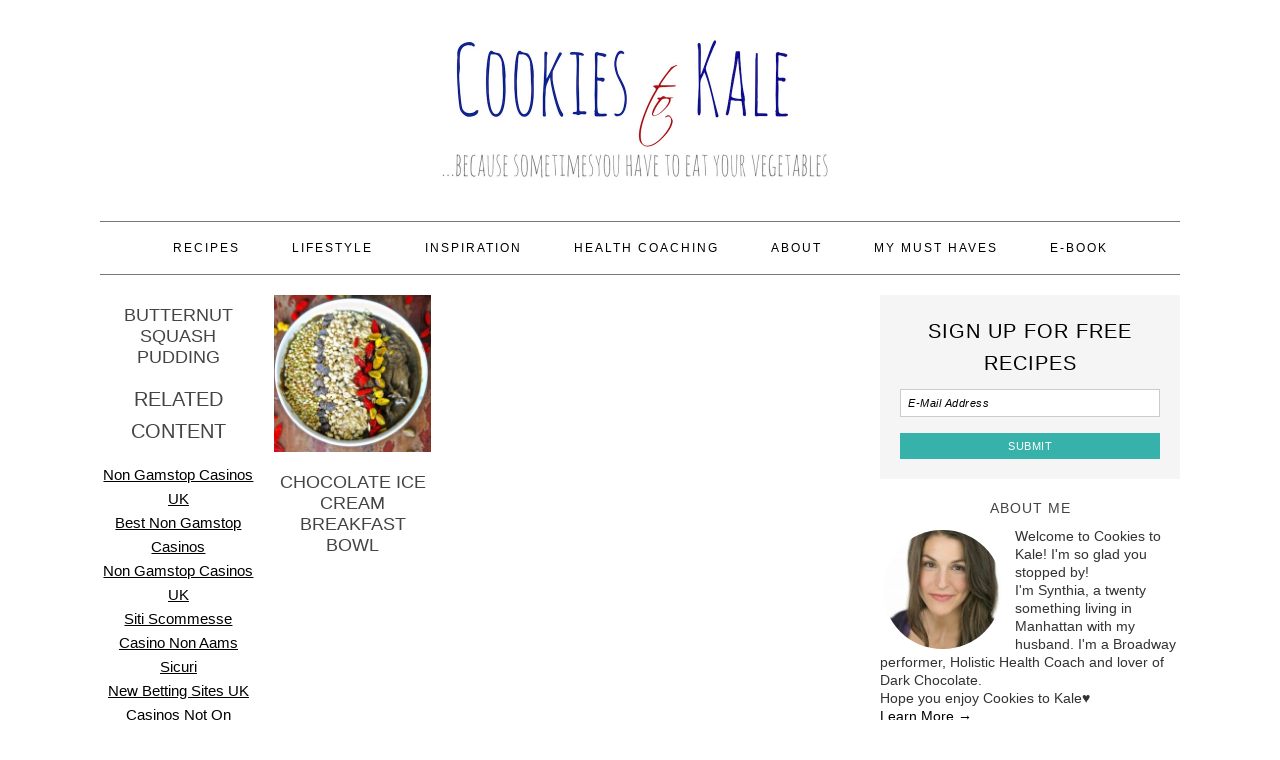

--- FILE ---
content_type: text/html; charset=UTF-8
request_url: https://cookiestokale.com/tag/breakfast-bowl/
body_size: 8584
content:
<!DOCTYPE html>
<html lang="en-US" prefix="og: http://ogp.me/ns#">
<head>
	<meta http-equiv="Content-Type" content="text/html; charset=UTF-8">
<title>breakfast bowl Archives - Cookies to Kale</title>
	<link rel="canonical" href="https://cookiestokale.com/tag/breakfast-bowl/">
<meta name="viewport" content="width=device-width, initial-scale=1">
		<style type="text/css">
			.slide-excerpt { width: 100%; }
			.slide-excerpt { top: 0; }
			.slide-excerpt { right: 0; }
			.flexslider { max-width: 700px; max-height: 450px; }
			.slide-image { max-height: 450px; }
		</style>
<!-- This site is optimized with the Yoast SEO plugin v3.2.3 - https://yoast.com/wordpress/plugins/seo/ -->
<meta property="og:locale" content="en_US">
<meta property="og:type" content="object">
<meta property="og:title" content="breakfast bowl Archives - Cookies to Kale">
<meta property="og:url" content="http://www.cookiestokale.com/tag/breakfast-bowl/">
<meta property="og:site_name" content="Cookies to Kale">
<!-- / Yoast SEO plugin. -->
		<script type="text/javascript">
			window._wpemojiSettings = {"baseUrl":"https:\/\/s.w.org\/images\/core\/emoji\/72x72\/","ext":".png","source":{"concatemoji":"http:\/\/www.cookiestokale.com\/wp-includes\/js\/wp-emoji-release.min.js?ver=4.4.2"}};
			!function(a,b,c){function d(a){var c,d=b.createElement("canvas"),e=d.getContext&&d.getContext("2d"),f=String.fromCharCode;return e&&e.fillText?(e.textBaseline="top",e.font="600 32px Arial","flag"===a?(e.fillText(f(55356,56806,55356,56826),0,0),d.toDataURL().length>3e3):"diversity"===a?(e.fillText(f(55356,57221),0,0),c=e.getImageData(16,16,1,1).data.toString(),e.fillText(f(55356,57221,55356,57343),0,0),c!==e.getImageData(16,16,1,1).data.toString()):("simple"===a?e.fillText(f(55357,56835),0,0):e.fillText(f(55356,57135),0,0),0!==e.getImageData(16,16,1,1).data[0])):!1}function e(a){var c=b.createElement("script");c.src=a,c.type="text/javascript",b.getElementsByTagName("head")[0].appendChild(c)}var f,g;c.supports={simple:d("simple"),flag:d("flag"),unicode8:d("unicode8"),diversity:d("diversity")},c.DOMReady=!1,c.readyCallback=function(){c.DOMReady=!0},c.supports.simple&&c.supports.flag&&c.supports.unicode8&&c.supports.diversity||(g=function(){c.readyCallback()},b.addEventListener?(b.addEventListener("DOMContentLoaded",g,!1),a.addEventListener("load",g,!1)):(a.attachEvent("onload",g),b.attachEvent("onreadystatechange",function(){"complete"===b.readyState&&c.readyCallback()})),f=c.source||{},f.concatemoji?e(f.concatemoji):f.wpemoji&&f.twemoji&&(e(f.twemoji),e(f.wpemoji)))}(window,document,window._wpemojiSettings);
		</script>
		<style type="text/css">
img.wp-smiley,
img.emoji {
	display: inline !important;
	border: none !important;
	box-shadow: none !important;
	height: 1em !important;
	width: 1em !important;
	margin: 0 .07em !important;
	vertical-align: -0.1em !important;
	background: none !important;
	padding: 0 !important;
}
</style>
<link rel="stylesheet" id="foodie-pro-theme-css" href="../../wp-content/themes/foodiepro/style.css" type="text/css" media="all">
<style id="foodie-pro-theme-inline-css" type="text/css">
.genesis-nav-menu > li > a{color:#000000;}.genesis-nav-menu > li > a:hover, .genesis-nav-menu > .current-menu-item > a{color:#36af8f;}a:hover, .entry-meta a:hover, .post-info a:hover, .post-meta a:hover, .site-footer a:hover{color:#3bbf9c;}.enews-widget input[type="submit"]{background:#37b2aa;}body{font-family:"Playfair Display","Helvetica Neue",sans-serif;}input, select, textarea, .wp-caption-text, .site-description, .entry-meta, .post-info, .post-meta{font-family:"PT Serif","Helvetica Neue",sans-serif;}h1, h2, h3, h4, h5, h6, .site-title, .entry-title, .widgettitle{font-family:"PT Sans Narrow","Helvetica Neue",sans-serif;}
</style>
<link rel="stylesheet" id="ElegantSubscriptionFormStyle-css" href="../../wp-content/plugins/elegant-subscription-popup/css/style.css" type="text/css" media="all">
<link rel="stylesheet" id="AnimateCSS-css" href="../../wp-content/plugins/elegant-subscription-popup/css/animate.css" type="text/css" media="all">
<link rel="stylesheet" id="sb_instagram_styles-css" href="../../wp-content/plugins/instagram-feed/css/sb-instagram.css" type="text/css" media="all">
<link rel="stylesheet" id="sb_instagram_icons-css" href="../../font-awesome/4.2.0/css/font-awesome.min.css" type="text/css" media="all">
<link rel="stylesheet" id="sfmsb-style-css" href="../../wp-content/plugins/simple-follow-me-social-buttons-widget/assets/css/style.css" type="text/css" media="all">
<link rel="stylesheet" id="sfmsb-icons-css" href="../../wp-content/plugins/simple-follow-me-social-buttons-widget/assets/css/icons.css" type="text/css" media="all">

<link rel="stylesheet" id="simple-social-icons-font-css" href="../../wp-content/plugins/simple-social-icons/css/style.css" type="text/css" media="all">
<!-- Inline jetpack_facebook_likebox -->
<style id="jetpack_facebook_likebox-inline-css" type="text/css">
.widget_facebook_likebox {
	overflow: hidden;
}
</style>
<link rel="stylesheet" id="easyrecipestyle-reset-css" href="../../wp-content/plugins/easyrecipeplus/css/easyrecipe-style-reset-min.css" type="text/css" media="all">
<link rel="stylesheet" id="easyrecipebuttonUI-css" href="../../wp-content/plugins/easyrecipeplus/ui/easyrecipe-buttonUI.css" type="text/css" media="all">
<link rel="stylesheet" id="easyrecipestyle-css" href="../../wp-content/plugins/easyrecipeplus/styles/style002/style.css" type="text/css" media="all">
<link rel="stylesheet" id="jetpack_css-css" href="../../wp-content/plugins/jetpack/css/jetpack.css" type="text/css" media="all">
<link rel="stylesheet" id="slider_styles-css" href="../../wp-content/plugins/genesis-responsive-slider/style.css" type="text/css" media="all">
<script type="text/javascript" src="../../wp-includes/js/jquery/jquery.js"></script>
<script type="text/javascript" src="../../wp-includes/js/jquery/jquery-migrate.min.js"></script>
<script type="text/javascript" src="../../wp-content/plugins/elegant-subscription-popup/js/esp.js"></script>
<script type="text/javascript" src="../../wp-content/plugins/simple-follow-me-social-buttons-widget/assets/js/front-widget.js"></script>
<script type="text/javascript" src="../../wp-includes/js/jquery/ui/core.min.js"></script>
<script type="text/javascript" src="../../wp-includes/js/jquery/ui/widget.min.js"></script>
<script type="text/javascript" src="../../wp-includes/js/jquery/ui/button.min.js"></script>
<script type="text/javascript" src="../../wp-content/plugins/easyrecipeplus/js/easyrecipe-min.js"></script>
<link rel="https://api.w.org/" href="https://www.cookiestokale.com/wp-json/">
<link rel="EditURI" type="application/rsd+xml" title="RSD" href="https://www.cookiestokale.com/xmlrpc.php?rsd">
<link rel="wlwmanifest" type="application/wlwmanifest+xml" href="https://www.cookiestokale.com/wp-includes/wlwmanifest.xml"> 
<meta name="generator" content="WordPress 4.4.2">
<style type="text/css"> .enews .screenread {
	height: 1px;
    left: -1000em;
    overflow: hidden;
    position: absolute;
    top: -1000em;
    width: 1px; } </style><script type="text/javascript" async defer data-pin-color="gray" data-pin-height="28" data-pin-hover="true" src="../../wp-content/plugins/pinterest-pin-it-button-on-image-hover-and-post/js/pinit.js"></script>
<link rel="dns-prefetch" href="https://v0.wordpress.com/">
<link rel="dns-prefetch" href="https://i0.wp.com/">
<link rel="dns-prefetch" href="https://i1.wp.com/">
<link rel="dns-prefetch" href="https://i2.wp.com/">
<style type="text/css">img#wpstats{display:none}</style><link rel="Shortcut Icon" href="../../wp-content/themes/foodiepro/images/favicon.ico" type="image/x-icon">
<link rel="pingback" href="https://www.cookiestokale.com/xmlrpc.php">
<style type="text/css">.site-header { background: url(../../-cookiev3/wp-content/uploads/2015/02/cropped-logo.jpg) no-repeat !important; }</style>
<!--[if lt IE 9]><script src="http://www.cookiestokale.com/wp-content/themes/genesis/lib/js/html5shiv.min.js"></script><![endif]-->
<style type="text/css" media="screen"> .simple-social-icons ul li a, .simple-social-icons ul li a:hover { background-color: #999999 !important; border-radius: 3px; color: #ffffff !important; border: 0px #ffffff solid !important; font-size: 18px; padding: 9px; }  .simple-social-icons ul li a:hover { background-color: #666666 !important; border-color: #ffffff !important; color: #ffffff !important; }</style><style type="text/css">.broken_link, a.broken_link {
	text-decoration: line-through;
}</style><style type="text/css">
</style>
</head>
<body class="archive tag tag-breakfast-bowl tag-249 custom-header header-image header-full-width content-sidebar foodie-pro" itemscope itemtype="http://schema.org/WebPage"><div class="site-container"><header class="site-header" itemscope itemtype="http://schema.org/WPHeader"><div class="wrap"><div class="title-area"><p class="site-title" itemprop="headline"><a href="/">Cookies to Kale</a></p><p class="site-description" itemprop="description">because sometimes you have to eat your vegetables</p></div></div></header><nav class="nav-primary" itemscope itemtype="http://schema.org/SiteNavigationElement"><div class="wrap"><ul id="menu-nav" class="menu genesis-nav-menu menu-primary"><li id="menu-item-2109" class="menu-item menu-item-type-post_type menu-item-object-page menu-item-2109"><a href="../../recipes/" itemprop="url"><span itemprop="name">Recipes</span></a></li>
<li id="menu-item-2353" class="menu-item menu-item-type-post_type menu-item-object-page menu-item-2353"><a href="../../lifestyle/" itemprop="url"><span itemprop="name">Lifestyle</span></a></li>
<li id="menu-item-2354" class="menu-item menu-item-type-post_type menu-item-object-page menu-item-2354"><a href="../../lifestyle/inspiration/" itemprop="url"><span itemprop="name">Inspiration</span></a></li>
<li id="menu-item-2120" class="menu-item menu-item-type-post_type menu-item-object-page menu-item-2120"><a href="../../health-coaching/health-coaching-programs/" itemprop="url"><span itemprop="name">Health Coaching</span></a></li>
<li id="menu-item-2121" class="menu-item menu-item-type-post_type menu-item-object-page menu-item-has-children menu-item-2121"><a href="../../health-coaching/who-am-i/" itemprop="url"><span itemprop="name">About</span></a>
<ul class="sub-menu">
	<li id="menu-item-2454" class="menu-item menu-item-type-post_type menu-item-object-page menu-item-2454"><a href="../../health-coaching/who-am-i/" itemprop="url"><span itemprop="name">About Me</span></a></li>
	<li id="menu-item-2453" class="menu-item menu-item-type-post_type menu-item-object-page menu-item-2453"><a href="../../about/about-me-2/" itemprop="url"><span itemprop="name">About Cookies to Kale</span></a></li>
	<li id="menu-item-2108" class="menu-item menu-item-type-post_type menu-item-object-page menu-item-2108"><a href="../../contact-me/" itemprop="url"><span itemprop="name">Contact</span></a></li><li class="menu-item menu-item-type-post_type menu-item-object-page menu-item-2108"><a href="https://www.thebrexitparty.org/">Casino Not On Gamstop</a></li><li class="menu-item menu-item-type-post_type menu-item-object-page menu-item-2108"><a href="https://nva.org.uk/">Non Gamstop Casinos</a></li><li class="menu-item menu-item-type-post_type menu-item-object-page menu-item-2108"><a href="https://thedabbler.co.uk/">Betting Sites UK</a></li><li class="menu-item menu-item-type-post_type menu-item-object-page menu-item-2108"><a href="https://gdalabel.org.uk/">Casinos Not On Gamstop</a></li><li class="menu-item menu-item-type-post_type menu-item-object-page menu-item-2108"><a href="https://www.solaroad.nl/nl">Casino Zonder Cruks</a></li>
</ul>
</li>
<li id="menu-item-2505" class="menu-item menu-item-type-post_type menu-item-object-page menu-item-has-children menu-item-2505"><a href="../../my-must-haves/" itemprop="url"><span itemprop="name">My Must Haves</span></a>
<ul class="sub-menu">
	<li id="menu-item-2506" class="menu-item menu-item-type-post_type menu-item-object-page menu-item-2506"><a href="../../my-must-haves/kitchen-gadgets/" itemprop="url"><span itemprop="name">Must Have Kitchen Gadgets</span></a></li>
	<li id="menu-item-2525" class="menu-item menu-item-type-post_type menu-item-object-page menu-item-2525"><a href="../../my-must-haves/must-have-ingredients/" itemprop="url"><span itemprop="name">Must Have Ingredients</span></a></li>
</ul>
</li>
<li id="menu-item-2971" class="menu-item menu-item-type-post_type menu-item-object-page menu-item-2971"><a href="../../e-book/" itemprop="url"><span itemprop="name">E-Book</span></a></li>
</ul></div></nav><div class="site-inner"><div class="content-sidebar-wrap"><main class="content"><article class="simple-grid one-fourth odd first post-3657 post type-post status-publish format-standard has-post-thumbnail category-breakfast category-desserts category-gluten-free category-paleo category-recipe category-snacks-and-sides category-uncategorized category-vegan tag-bowl tag-breakfast-bowl tag-butternut-squash tag-pudding tag-smoothie-bowl course-breakfast-dessert cuisine-vegan-paleo entry" itemscope itemtype="http://schema.org/CreativeWork"><header class="entry-header"><a href="../../2015/12/20/butternut-squash-pudding/" aria-hidden="true"></a><h2 class="entry-title" itemprop="headline"><a href="../../2015/12/20/butternut-squash-pudding/" rel="bookmark">Butternut Squash Pudding</a></h2> 
</header><div class="entry-content" itemprop="text"></div><div style="text-align:center"><h2>Related content</h2><ul style="list-style:none;padding-left:0"><li><a href="https://plandigitaluk.com/">Non Gamstop Casinos UK</a></li><li><a href="https://pumphousegallery.org.uk/">Best Non Gamstop Casinos</a></li><li><a href="https://groovemag.co.uk/">Non Gamstop Casinos UK</a></li><li><a href="https://www.staminafoundation.org/">Siti Scommesse</a></li><li><a href="https://www.raffaellosanzio.org/">Casino Non Aams Sicuri</a></li><li><a href="https://www.mentoruk.org.uk/">New Betting Sites UK</a></li><li><a href="https://www.clintoncards.co.uk/">Casinos Not On Gamstop</a></li><li><a href="https://tescobagsofhelp.org.uk/">Non Gamstop Casino</a></li><li><a href="https://www.smallcharityweek.com/">Best Non Gamstop Casinos</a></li><li><a href="https://pride-events.co.uk/">UK Casinos Not On Gamstop</a></li><li><a href="https://www.marblearchcavesgeopark.com/">UK Casino Not On Gamstop</a></li><li><a href="https://www.bristolticketshop.co.uk/">UK Casino Not On Gamstop</a></li><li><a href="https://torontosversion.com/">Online Casino Canada</a></li><li><a href="https://www.wycombewanderers.co.uk/">Non Gamstop Casinos</a></li><li><a href="https://advg.jp/">オンラインカジノ ランキング</a></li><li><a href="https://picsociety.uk/">Non Gamstop Casinos UK</a></li><li><a href="https://www.consorzioarca.it/">Casino Online Non Aams</a></li><li><a href="https://www.fictionuncovered.co.uk/">UK Casino Not On Gamstop</a></li><li><a href="https://www.itspa.org.uk/">Best Online Slots UK</a></li><li><a href="https://londonnewsonline.co.uk/">Slots Not On Gamstop</a></li><li><a href="https://eoscpilot.eu/">Casino Zonder Cruks</a></li><li><a href="https://www.rochdaleonline.co.uk/casinos-not-on-gamstop/">Casinos Not On Gamstop</a></li><li><a href="https://22wcss.org/">Non Gamstop Casino</a></li><li><a href="https://www.dyspraxiafoundation.org.uk/">Non Gamstop Casino UK</a></li><li><a href="https://www.autismes.fr/">Casino Crypto En Ligne</a></li><li><a href="https://thegame0.com/">Meilleur Casino En Ligne Français</a></li><li><a href="https://toots100.be/">Pari Sportif Belgique</a></li><li><a href="https://www.crid.be/">Site Paris Sportif Belgique</a></li><li><a href="https://www.femmesprevoyantes.be/">Casino En Ligne Belgique</a></li><li><a href="https://vpah-auvergne-rhone-alpes.fr/">Casinos En Ligne France</a></li><li><a href="https://hubside.fr/">Casino En Ligne France</a></li><li><a href="https://www.absurdityisnothing.net/">Migliori Casino Senza Verifica</a></li></ul></div><footer class="entry-footer"></footer></article><article class="simple-grid one-fourth post-3306 post type-post status-publish format-standard has-post-thumbnail category-desserts category-gluten-free category-paleo category-recipe category-smoothies category-uncategorized category-vegan tag-avocado tag-breakfast-bowl tag-breakfast-ice-cream tag-chocolate tag-ice-cream tag-smoothie-bowl cuisine-breakfast entry" itemscope itemtype="http://schema.org/CreativeWork"><header class="entry-header"><a href="../../2015/04/10/chocolate-ice-cream-breakfast-bowl/" aria-hidden="true"><img width="320" height="320" src="../../cookiestokale.com/wp-content/uploads/2015/04/Chocolate-Ice-Cream-Breakfast-Bowl2.jpg" class=" post-image entry-image" alt="Chocolate Ice Cream Breakfast Bowl" itemprop="image" srcset="../../cookiestokale.com/wp-content/uploads/2015/04/Chocolate-Ice-Cream-Breakfast-Bowl2.jpg 150w, ../../cookiestokale.com/wp-content/uploads/2015/04/Chocolate-Ice-Cream-Breakfast-Bowl2.jpg 320w" sizes="(max-width: 320px) 100vw, 320px"></a><h2 class="entry-title" itemprop="headline"><a href="../../2015/04/10/chocolate-ice-cream-breakfast-bowl/" rel="bookmark">Chocolate Ice Cream Breakfast Bowl</a></h2> 
</header><div class="entry-content" itemprop="text"></div><footer class="entry-footer"></footer></article></main><aside class="sidebar sidebar-primary widget-area" role="complementary" aria-label="Primary Sidebar" itemscope itemtype="http://schema.org/WPSideBar"><section id="enews-ext-2" class="widget enews-widget"><div class="widget-wrap"><div class="enews"><h4 class="widget-title widgettitle">Sign up for free recipes</h4>
			<form id="subscribeenews-ext-2" action="http://cookiestokale.us10.list-manage.com/subscribe/post?u=cc2d6afbbd918517d62684d9e&amp;id=3c71ffa9bf" method="post" target="_blank" onsubmit="if ( subbox1.value == 'First Name') { subbox1.value = ''; } if ( subbox2.value == 'Last Name') { subbox2.value = ''; }" name="enews-ext-2">
												<label for="subbox" class="screenread">E-Mail Address</label><input type="email" value="" id="subbox" placeholder="E-Mail Address" name="EMAIL" required="required">
								<input type="submit" value="Submit" id="subbutton">
			</form>
		</div></div></section>
<section id="user-profile-2" class="widget user-profile"><div class="widget-wrap"><h4 class="widget-title widgettitle">About Me</h4>
<p><img alt="" src="../../avatar/632b84a3be882d6f0191a820334ab89e-s-125-d-identicon-r-g.jpg" srcset="../../avatar/632b84a3be882d6f0191a820334ab89e-s-250-d-identicon-r-g.jpg 2x" class="avatar avatar-125 photo" height="125" width="125">Welcome to Cookies to Kale! I'm so glad you stopped by!<br>
I'm Synthia, a twenty something living in Manhattan with my husband. I'm a Broadway performer, Holistic Health Coach and lover of Dark Chocolate.<br>
Hope you enjoy Cookies to Kale♥<br>
 <a class="pagelink" href="../../about/">Learn More →</a></p>
</div></section>
<section id="search-2" class="widget widget_search"><div class="widget-wrap"><form class="search-form" itemprop="potentialAction" itemscope itemtype="http://schema.org/SearchAction" method="get" action="/" role="search"><meta itemprop="target" content="http://www.cookiestokale.com/?s={s}"><input itemprop="query-input" type="search" name="s" placeholder="Search this website …"><input type="submit" value="Search"></form></div></section>
<section id="sfmsb_settings-2" class="widget sfmsb_widget"><div class="widget-wrap"><div class="sfmsb-follow-social-buttons sfmsb-under sfmsb-circle 40 sfmsb-horizontal"><h4 class="widget-title widgettitle">Get Social!</h4>
<span class="sfmsb-text" style="font-size:20px;">Follow me on:</span><a target="_blank" href="https://twitter.com/SynthiaL"><span class="sfmsb-icon-twitter sfmsb-circle" style="color:#55acee;font-size:40px;" data-color="#55acee"></span></a><a target="_blank" href="https://www.facebook.com/SynsHealthAndNutrition"><span class="sfmsb-icon-facebook sfmsb-circle" style="color:#3a5795;font-size:40px;" data-color="#3a5795"></span></a><a target="_blank" href="https://www.pinterest.com/synlin/cookies-to-kale/"><span class="sfmsb-icon-pinterest sfmsb-circle" style="color:#cb2027;font-size:40px;" data-color="#cb2027"></span></a><a target="_blank" href="https://instagram.com/cookiestokale/"><span class="sfmsb-icon-instagram sfmsb-circle" style="color:#b09375;font-size:40px;" data-color="#b09375"></span></a><div class="sfmsb-clearfix"></div></div></div></section>
<section id="archives-2" class="widget widget_archive"><div class="widget-wrap"><h4 class="widget-title widgettitle">Archives</h4>
		<label class="screen-reader-text" for="archives-dropdown-2">Archives</label>
		<select id="archives-dropdown-2" name="archive-dropdown" onchange="document.location.href=this.options[this.selectedIndex].value;">
			<option value="">Select Month</option>
				<option value="http://www.cookiestokale.com/2016/02/"> February 2016 </option>
	<option value="http://www.cookiestokale.com/2016/01/"> January 2016 </option>
	<option value="http://www.cookiestokale.com/2015/12/"> December 2015 </option>
	<option value="http://www.cookiestokale.com/2015/11/"> November 2015 </option>
	<option value="http://www.cookiestokale.com/2015/08/"> August 2015 </option>
	<option value="http://www.cookiestokale.com/2015/07/"> July 2015 </option>
	<option value="http://www.cookiestokale.com/2015/06/"> June 2015 </option>
	<option value="http://www.cookiestokale.com/2015/05/"> May 2015 </option>
	<option value="http://www.cookiestokale.com/2015/04/"> April 2015 </option>
	<option value="http://www.cookiestokale.com/2015/03/"> March 2015 </option>
	<option value="http://www.cookiestokale.com/2015/02/"> February 2015 </option>
	<option value="http://www.cookiestokale.com/2015/01/"> January 2015 </option>
	<option value="http://www.cookiestokale.com/2014/12/"> December 2014 </option>
	<option value="http://www.cookiestokale.com/2014/11/"> November 2014 </option>
	<option value="http://www.cookiestokale.com/2014/10/"> October 2014 </option>
	<option value="http://www.cookiestokale.com/2014/09/"> September 2014 </option>
	<option value="http://www.cookiestokale.com/2014/08/"> August 2014 </option>
	<option value="http://www.cookiestokale.com/2014/07/"> July 2014 </option>
	<option value="http://www.cookiestokale.com/2014/06/"> June 2014 </option>
	<option value="http://www.cookiestokale.com/2014/05/"> May 2014 </option>
	<option value="http://www.cookiestokale.com/2014/04/"> April 2014 </option>
	<option value="http://www.cookiestokale.com/2014/02/"> February 2014 </option>
	<option value="http://www.cookiestokale.com/2014/01/"> January 2014 </option>
	<option value="http://www.cookiestokale.com/2013/10/"> October 2013 </option>
	<option value="http://www.cookiestokale.com/2013/09/"> September 2013 </option>
	<option value="http://www.cookiestokale.com/2013/08/"> August 2013 </option>
	<option value="http://www.cookiestokale.com/2013/07/"> July 2013 </option>
		</select>
		</div></section>
<section id="simpleimage-4" class="widget widget_simpleimage"><div class="widget-wrap">
	<p class="simple-image">
		<a href="http://payhip.com/b/thewholesome21"><img width="339" height="450" src="../../cookiestokale.com/wp-content/uploads/2015/03/ebook-banner.jpg" class="attachment-large size-large" alt="ebook banner" srcset="../../cookiestokale.com/wp-content/uploads/2015/03/ebook-banner.jpg 226w, ../../cookiestokale.com/wp-content/uploads/2015/03/ebook-banner.jpg 339w, ../../cookiestokale.com/wp-content/uploads/2015/03/ebook-banner.jpg 680w" sizes="(max-width: 339px) 100vw, 339px"></a>	</p>
</div></section>
<section id="simpleimage-5" class="widget widget_simpleimage"><div class="widget-wrap">
<h4 class="widget-title widgettitle">Featured contributor</h4>
	<p class="simple-image">
		<a href="http://www.thecasualveggiecookbook.com/" target="_blank"></a>	</p>
</div></section>
<section id="text-8" class="widget widget_text"><div class="widget-wrap">			<div class="textwidget">
<!-- Single post - 2 (www.cookiestokale.com) -->
</div>
		</div></section>
<section id="widget_tptn_pop-2" class="widget widget_widget_tptn_pop"><div class="widget-wrap"><h4 class="widget-title widgettitle">Popular Posts</h4>
<div class="tptn_posts  tptn_posts_widget tptn_posts_widget2"><ul><li><a href="../../2015/02/27/vegan-cauliflower-crust-pizza/" class="tptn_link"><img src="../../cookiestokale.com/wp-content/uploads/2015/02/cauliflower-pizza-crust.jpg" alt="Vegan Cauliflower Crust Pizza" title="Vegan Cauliflower Crust Pizza" width="300" height="300" class="tptn_thumb tptn_featured"></a></li><li><a href="../../2015/03/19/roasted-veggie-tahini-quinoa-bowl/" class="tptn_link"><img src="../../cookiestokale.com/wp-content/uploads/2015/03/roasted-veggie-Tahini-Quinoa-Bowl.jpg" alt="Roasted Veggie Tahini Quinoa Bowl" title="Roasted Veggie Tahini Quinoa Bowl" width="300" height="300" class="tptn_thumb tptn_featured"></a></li><li><a href="../../2015/06/10/cauliflower-rice-pudding/" class="tptn_link"><img src="../../cookiestokale.com/wp-content/uploads/2015/06/cauliflower-Rice-Pudding3.jpg" alt="Cauliflower Rice Pudding" title="Cauliflower Rice Pudding" width="300" height="300" class="tptn_thumb tptn_featured"></a></li><li><a href="../../2015/05/03/mexican-cauliflower-rice-bowl/" class="tptn_link"><img src="../../cookiestokale.com/wp-content/uploads/2015/05/Mexican-Cauliflower-Rice-Bowl-.jpg" alt="Mexican Cauliflower Rice Bowl" title="Mexican Cauliflower Rice Bowl" width="300" height="300" class="tptn_thumb tptn_featured"></a></li><li><a href="../../2015/04/04/butternut-squash-quesadillas/" class="tptn_link"><img src="../../cookiestokale.com/wp-content/uploads/2015/04/Butternut-Squash-Quesadilla-1.jpg" alt="Butternut Squash Quesadillas" title="Butternut Squash Quesadillas" width="300" height="300" class="tptn_thumb tptn_featured"></a></li><li><a href="../../2015/03/25/cauliflower-rice-risotto-with-asparagus-and-mushrooms/" class="tptn_link"></a></li><li><a href="../../2015/04/12/avocado-protein-chocolate-cookies/" class="tptn_link"><img src="../../cookiestokale.com/wp-content/uploads/2015/04/Avocado-protein-chocolate-cookies.jpg" alt="Avocado Protein Chocolate Cookies" title="Avocado Protein Chocolate Cookies" width="300" height="300" class="tptn_thumb tptn_featured"></a></li></ul><div class="tptn_clear"></div></div></div></section>
<section id="facebook-likebox-2" class="widget widget_facebook_likebox"><div class="widget-wrap"><h4 class="widget-title widgettitle"><a href="https://www.facebook.com/SynsHealthAndNutrition">Follow me on Facebook</a></h4>
		<div id="fb-root"></div>
		<div class="fb-page" data-href="https://www.facebook.com/SynsHealthAndNutrition" data-width="200" data-height="432" data-hide-cover="false" data-show-facepile="true" data-show-posts="false">
		<div class="fb-xfbml-parse-ignore"><blockquote cite="https://www.facebook.com/SynsHealthAndNutrition"><a href="https://www.facebook.com/SynsHealthAndNutrition">Follow me on Facebook</a></blockquote></div>
		</div>
		</div></section>
<section id="text-4" class="widget widget_text"><div class="widget-wrap"><h4 class="widget-title widgettitle">C2K Instagram</h4>
			<div class="textwidget"><div id="sb_instagram" class="sbi sbi_fixed_height  sbi_col_2" style="width:100%; height:500px; padding-bottom: 2px; " data-id="500706364" data-num="6" data-res="medium" data-cols="2" data-options='{"sortby": "none", "headercolor": "", "imagepadding": "1"}'><div class="sb_instagram_header" style="padding: 2px; padding-bottom: 0;"></div><div id="sbi_images" style="padding: 1px;"><div class="sbi_loader fa-spin"></div></div><div id="sbi_load"><a class="sbi_load_btn" href="javascript:void(0);" style="">Load More...</a><div class="sbi_follow_btn"><a href="https://instagram.com/" style="" target="_blank"><i class="fa fa-instagram"></i>Follow on Instagram</a></div></div></div></div>
		</div></section>
<section id="text-5" class="widget widget_text"><div class="widget-wrap">			<div class="textwidget">
<!-- Single post - 2 (www.cookiestokale.com) -->
</div>
		</div></section>
<section id="bha_widget-2" class="widget widget_bha_widget"><div class="widget-wrap"><h4 class="widget-title widgettitle">Recommended Host</h4>
<a href="http://bluehost.com/track/cookiestokale/affiliator/sidebar/" target="_blank"><img src="../../media/partner/images/cookiestokale/120x120/bh-120x120-03-dy.png" style="max-width:100%;"></a></div></section>
<section id="text-10" class="widget widget_text"><div class="widget-wrap">			<div class="textwidget"><div align="center"> <a href="http://usrg.com/profile/cookiestokale-/" title="view cookiestokale's food post on usrg" target="_blank"> 
<img src="../../badge/usrg_badge_150x150.png" alt="view my food post on usrg"></a> 
</div>	</div>
		</div></section>
</aside></div></div><div class="footer-widgets"><div class="wrap"><div class="footer-widgets-1 widget-area"><section id="user-profile-3" class="widget user-profile"><div class="widget-wrap"><h4 class="widget-title widgettitle">A Note from Synthia:</h4>
<p><span class="alignleft"><img alt="" src="../../avatar/632b84a3be882d6f0191a820334ab89e-s-85-d-identicon-r-g.jpg" srcset="../../avatar/632b84a3be882d6f0191a820334ab89e-s-170-d-identicon-r-g.jpg 2x" class="avatar avatar-85 photo" height="85" width="85"></span>My hope is that Cookies to Kale can be a place to inspire people that healthy food can be delicious! All recipes are free of gluten, soy, peanuts, and are 95% vegan/vegetarian.  I urge readers to try something new and introduce themselves to a world of healthy eating!</p>
<p>Thanks for Stopping by!</p>
</div></section>
</div><div class="footer-widgets-2 widget-area"><section id="enews-ext-3" class="widget enews-widget"><div class="widget-wrap"><div class="enews"><h4 class="widget-title widgettitle">Sign up for FREE recipes!</h4>
			<form id="subscribe-enews-ext-3" action="https://feedburner.google.com/fb/a/mailverify" method="post" target="popupwindow" onsubmit="window.open( 'http://feedburner.google.com/fb/a/mailverify?uri=cookiestokale/kgIY', 'popupwindow', 'scrollbars=yes,width=550,height=520');return true" name="enews-ext-3">
				<label for="subbox" class="screenread">E-Mail Address</label><input type="email" value="" id="subbox" placeholder="E-Mail Address" name="email" required="required">
				<input type="hidden" name="uri" value="cookiestokale/kgIY">
				<input type="hidden" name="loc" value="en_US">
				<input type="submit" value="Sign me UP!" id="subbutton">
			</form>
		</div></div></section>
<section id="simple-social-icons-3" class="widget simple-social-icons"><div class="widget-wrap"><ul class="alignleft"><li class="social-facebook"><a href="https://www.facebook.com/SynsHealthAndNutrition" target="_blank"></a></li><li class="social-instagram"><a href="https://instagram.com/cookiestokale/" target="_blank"></a></li><li class="social-pinterest"><a href="https://www.pinterest.com/synlin/cookies-to-kale/" target="_blank"></a></li><li class="social-twitter"><a href="https://twitter.com/SynthiaL" target="_blank"></a></li></ul></div></section>
</div><div class="footer-widgets-3 widget-area"><section id="text-9" class="widget widget_text"><div class="widget-wrap">			<div class="textwidget">                                       Disclaimer:
This blog is not intended to be used as medical or nutritional advice. Information and statements regarding health claims on this blog have not been evaluated by the FDA and are not intended to diagnose, treat, cure, or prevent any disease. You should always consult a doctor before making any changes to your diet and exercise routine. </div>
		</div></section>
</div><div class="footer-widgets-4 widget-area"></div></div></div><footer class="site-footer" itemscope itemtype="http://schema.org/WPFooter"><div class="wrap"><p>Copyright © 2016 · Cookiestokale.com · </p></div></footer></div>	<div style="display:none">
	<div class="grofile-hash-map-14ea157b6b3145c44bcc17b56438ab47">
	</div>
	</div>
<script type="text/javascript">jQuery(document).ready(function($) {$(".flexslider").flexslider({controlsContainer: "#genesis-responsive-slider",animation: "slide",directionNav: 1,controlNav: 1,animationDuration: 800,slideshowSpeed: 4000    });  });</script><script type="text/javascript" src="../../wp-content/plugins/jetpack/modules/photon/photon.js"></script>
<script type="text/javascript">
/* <![CDATA[ */
var sb_instagram_js_options = {"sb_instagram_at":"500706364.97584da.f72eab74fc394b918cf643057803ddc1"};
/* ]]> */
</script>
<script type="text/javascript" src="../../wp-content/plugins/instagram-feed/js/sb-instagram.js"></script>
<script type="text/javascript" src="../../wp-content/js/devicepx-jetpack.js"></script>
<script type="text/javascript" src="../../js/gprofiles.js"></script>
<script type="text/javascript">
/* <![CDATA[ */
var WPGroHo = {"my_hash":""};
/* ]]> */
</script>
<script type="text/javascript" src="../../wp-content/plugins/jetpack/modules/wpgroho.js"></script>
<script type="text/javascript" src="../../wp-content/themes/foodiepro/assets/js/general.js"></script>
<script type="text/javascript" src="../../wp-content/plugins/genesis-responsive-slider/js/jquery.flexslider.js"></script>
<script type="text/javascript">
/* <![CDATA[ */
var jpfbembed = {"appid":"249643311490","locale":"en_US"};
/* ]]> */
</script>
<script type="text/javascript" src="../../wp-content/plugins/jetpack/_inc/facebook-embed.js"></script>
<script type="text/javascript" src="../../wp-includes/js/wp-embed.min.js"></script>
<script type="text/javascript" src="../../e-201616.js" async defer></script>
<script defer src="https://static.cloudflareinsights.com/beacon.min.js/vcd15cbe7772f49c399c6a5babf22c1241717689176015" integrity="sha512-ZpsOmlRQV6y907TI0dKBHq9Md29nnaEIPlkf84rnaERnq6zvWvPUqr2ft8M1aS28oN72PdrCzSjY4U6VaAw1EQ==" data-cf-beacon='{"version":"2024.11.0","token":"6e1db189ee954e0f8f56a67f8b565a53","r":1,"server_timing":{"name":{"cfCacheStatus":true,"cfEdge":true,"cfExtPri":true,"cfL4":true,"cfOrigin":true,"cfSpeedBrain":true},"location_startswith":null}}' crossorigin="anonymous"></script>
</body>
</html>


--- FILE ---
content_type: text/css
request_url: https://cookiestokale.com/wp-content/plugins/elegant-subscription-popup/css/style.css
body_size: 671
content:
@import url(//?family=Courgette);
@import url(//?family=Titillium+Web:400,700);

//Reset CSS for all the sub elements of main class
 .mb_elegantModal > * {
    background: none;
    border: none;
    bottom: auto;
    clear: none;
    cursor: default;
    /* didn't really know what the default for display should be*/
    /*display:inline;*/
    float: none;
    font-family: Arial, Helvetica, sans-serif;
    font-size: medium;
    font-style: normal;
    font-weight: normal;
    height: auto;
    left: auto;
    letter-spacing: normal;
    line-height: normal;
    max-height: none;
    max-width: none;
    min-height: 0;
    min-width: 0;
    overflow: visible;
    position: static;
    right: auto;
    text-align: left;
    text-decoration: none;
    text-indent: 0;
    text-transform: none;
    top: auto;
    visibility: visible;
    white-space: normal;
    width: auto;
    z-index: auto;
}
.mb_elegantModal {
    position: fixed;
    font-family: Arial, Helvetica, sans-serif;
    top: 0;
    right: 0;
    bottom: 0;
    left: 0;
    background: rgba(0, 0, 0, 0.3);
    z-index: 99999;
    opacity: 1;
    display: none;
}
.mb_elegantModal > div {
    width: 500px;
    position: relative;
    margin: 10% auto;
    border-radius: 10px;
    background: #fff;
    padding: 40px;
    box-shadow: 8px 0px 20px 14px rgba(0, 0, 0, 0.08);
}
.mb_elegantModal h2 {
    font-family: 'Courgette', cursive;
    font-size: 32px;
    line-height: 2;
    text-align: center;
    text-transform: capitalize;
}
.mb_elegantModal p {
    font-family: 'Titillium Web', sans-serif;
    font-size: 20px;
    line-height: 1.5;
    text-align: center;
    color: #777;
}
.mb_elegantModal input[type="email"] {
    font-family: 'Titillium Web', sans-serif;
    width: 80%;
    padding: 10px;
    text-align: center;
    margin: auto;
    display: block;
    font-size: 16px;
    border: 1px solid;
}
.mb_elegantModal .mb_elegantpopupbutton {
    font-family: 'Titillium Web', sans-serif;
    display: block;
    margin: auto;
    color: rgb(255, 255, 255);
    text-decoration: none;
    text-align: center;
    padding: 10px;
    font-size: 18px;
    text-transform: uppercase;
    background: #2785C8;
    color: #FFF;
    border: 0px none;
    outline: 2px solid #2785C8;
    width: 85%;

    -webkit-transition: all 0.5s ease-in-out;
    -moz-transition: all 0.5s ease-in-out;
    -o-transition: all 0.5s ease-in-out;
    transition: all 0.5s ease-in-out;
}
.mb_elegantModal .mb_elegantpopupbutton:hover {
    background: #52A9E7;
}
.mb_elegantModal .mb_elegantpopupbutton:active {
    background: #fff;
}
.mb_elegantModalclose {
    position: absolute;
    right: 12px;
    top: 16px;
    width: 24px;
    height: 24px;
    background-repeat: no-repeat;
    cursor: pointer;
}
.mb_elegantModalclose:hover {}

.mb_elegantModal a{
    font-size: 9px;
    margin: auto;
    display: block;
    text-align: center;
}

.animated { visibility: visible !important; }

@media(max-width:767px){
    .mb_elegantModal{
        padding: 4px;
    }
    .mb_elegantModal > div {
        width: 100%;
        padding: 58px 0;
    }
    .mb_elegantModal h2 {
        font-size: 25px;
    }
    .mb_elegantModal p {
        font-size: 20px;
    }
}

--- FILE ---
content_type: application/javascript
request_url: https://cookiestokale.com/wp-content/plugins/easyrecipeplus/js/easyrecipe-min.js
body_size: 414
content:
/*! EasyRecipe Plus 3.3.3077 Copyright (c) 2015 BoxHill LLC */
window.EASYRECIPE=window.EASYRECIPE||{},EASYRECIPE.widget=EASYRECIPE.widget||jQuery.widget,EASYRECIPE.jqButton=EASYRECIPE.jqButton||jQuery.fn.button,function(t){function e(t){var e=Math.floor(5*(t.clientX-a)/95+1);e=e>5?5:e,e!==E&&(E=e,r.width(20*e+"%"))}function n(){E=u.val(),r.width(20*E+"%")}function i(){u.val(E)}function o(t){var e,n;return t.stopImmediatePropagation(),e="http://www.bigoven.com",n=document.createElement("script"),n.type="text/javascript",n.src=e+"/assets/noexpire/js/getrecipe.js?"+(new Date).getTime()/1e5,document.getElementsByTagName("head")[0].appendChild(n),!1}var a,r,u,E=0;t(function(){var E,c,s,p,d,l=null,w=null,R=EASYRECIPE;jQuery.widget!==R.widget&&(l=jQuery.widget,jQuery.widget=R.widget),t.fn.button!==R.jqButton&&(w=t.fn.button,t.fn.button=R.jqButton);try{t(".easyrecipe .ERSPrintBtn").button({icons:{primary:"ERSPrintIcon"}}),t(".easyrecipe .ERSSaveBtn").button({icons:{primary:"ERSSaveIcon"}})}catch(f){}p=t(".ERComment"),p.length>0&&(E=p.parents("form"),c=E.find(":submit"),s=c.parent(),s===E?c.before(p):s.hasClass("art-button-wrapper")?s.before(p):s.prepend(p),d=t(".ERRateBG"),a=d.offset().left,r=t(".ERRateStars"),u=t(".inpERRating"),r.width(0),d.mousemove(e),d.mouseleave(n),d.click(i)),null!==l&&(jQuery.widget=l),null!==w&&(t.fn.button=w),t(".easyrecipe .ERSSaveBtnSpan .ERSSaveBtn.bigoven").on("click",o)})}(jQuery);

--- FILE ---
content_type: application/javascript
request_url: https://cookiestokale.com/wp-content/plugins/elegant-subscription-popup/js/esp.js
body_size: -189
content:
jQuery(document).ready(function($) {

  jQuery(".mb_elegantModalclose").bind("click", function() {
    jQuery(".mb_elegantModal div").addClass("zoomOutDown");
    setTimeout(function() {
      jQuery(".mb_elegantModal").fadeOut("slow", function() {
        jQuery(this).css({
          "display": "none"
        });
      })
    }, 1000);
  });

});